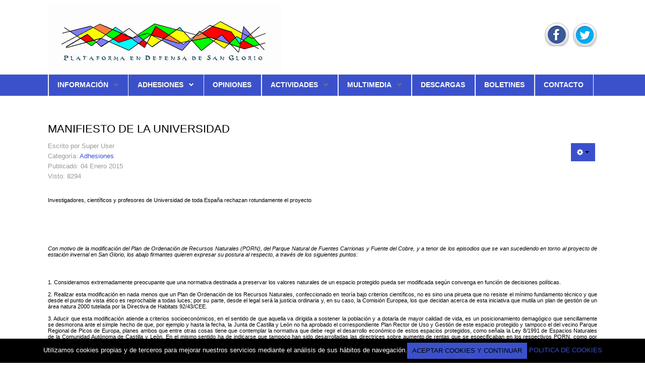

--- FILE ---
content_type: text/html; charset=utf-8
request_url: https://pdsg.es/index.php/adhesiones/manifiesto-de-la-universidad
body_size: 17722
content:
<!DOCTYPE HTML>
<html xmlns="http://www.w3.org/1999/xhtml" xml:lang="es-ES" lang="es-ES"
>
<head>
<base href="https://pdsg.es/index.php/adhesiones/manifiesto-de-la-universidad" />
	<meta http-equiv="content-type" content="text/html; charset=utf-8" />
	<meta name="author" content="Super User" />
	<meta name="generator" content="Joomla! - Open Source Content Management" />
	<title>Manifiesto de la Universidad</title>
	<link href="/templates/design_control/favicon.ico" rel="shortcut icon" type="image/vnd.microsoft.icon" />
	<script src="/media/jui/js/jquery.min.js?d911ecb766eab88eef9c86cdb7380a2a" type="text/javascript"></script>
	<script src="/media/jui/js/jquery-noconflict.js?d911ecb766eab88eef9c86cdb7380a2a" type="text/javascript"></script>
	<script src="/media/jui/js/jquery-migrate.min.js?d911ecb766eab88eef9c86cdb7380a2a" type="text/javascript"></script>
	<script src="/media/jui/js/bootstrap.min.js?d911ecb766eab88eef9c86cdb7380a2a" type="text/javascript"></script>
	<script src="/media/system/js/caption.js?d911ecb766eab88eef9c86cdb7380a2a" type="text/javascript"></script>
	<script src="/media/jui/js/jquery.ui.core.min.js?d911ecb766eab88eef9c86cdb7380a2a" type="text/javascript"></script>
	<script src="/media/jui/js/jquery.ui.sortable.min.js?d911ecb766eab88eef9c86cdb7380a2a" type="text/javascript"></script>
	<script src="https://pdsg.es/templates/design_control/js/jquery/jquery-ui-addons.js" type="text/javascript"></script>
	<script type="text/javascript">
jQuery(function($){ initTooltips(); $("body").on("subform-row-add", initTooltips); function initTooltips (event, container) { container = container || document;$(container).find(".hasTooltip").tooltip({"html": true,"container": "body"});} });jQuery(window).on('load',  function() {
				new JCaption('img.caption');
			});
	</script>



			<meta name="viewport" content="initial-scale=1.0" />
	
	<link href="https://pdsg.es/templates/design_control/favicon.ico" rel="shortcut icon" type="image/x-icon" />

<script type="text/javascript">
	if(jQuery().jquery=='1.11.0') { jQuery.easing['easeOutExpo'] = jQuery.easing['easeOutCirc'] };
</script>

	<link href="https://pdsg.es/templates/design_control/css/bootstrap/bootstrap-default-min.css" rel="stylesheet" type="text/css" />
	<link href="https://pdsg.es/templates/design_control/css/bootstrap/bootstrap-responsive.css" rel="stylesheet" type="text/css" />
		
	<link rel="stylesheet" href="https://pdsg.es/templates/design_control/css/font-awesome/css/font-awesome.min.css">
	

<!-- Css and js addons for vertex features -->	
	<link rel="stylesheet" type="text/css" href="//fonts.googleapis.com/css?family=Open+Sans" />
<style type="text/css">  #s5_nav { font-size:em !important; }  #subMenusContainer { font-size:em !important; } /* MAX IMAGE WIDTH */img {  height:auto !important;   max-width:100% !important; -webkit-box-sizing: border-box !important; /* Safari/Chrome, other WebKit */ -moz-box-sizing: border-box !important; /* Firefox, other Gecko */ box-sizing: border-box !important; /* Opera/IE 8+ */  }#map_canvas img, .gm-style img { max-width:none !important; }.full_width { width:100% !important; -webkit-box-sizing: border-box !important; /* Safari/Chrome, other WebKit */ -moz-box-sizing: border-box !important; /* Firefox, other Gecko */ box-sizing: border-box !important; /* Opera/IE 8+ */ }.S5_submenu_itemTablet{ background:none !important; } #s5_right_wrap, #s5_left_wrap, #s5_right_inset_wrap, #s5_left_inset_wrap, #s5_right_top_wrap, #s5_left_top_wrap, #s5_right_bottom_wrap, #s5_left_bottom_wrap { width:100% !important; }   #s5_right_column_wrap { width:0% !important; margin-left:-0% !important; } #s5_left_column_wrap { width:0% !important; } #s5_center_column_wrap_inner { margin-right:0% !important; margin-left:0% !important; }  #s5_responsive_mobile_drop_down_wrap input { width:96% !important; } #s5_responsive_mobile_drop_down_search input { width:100% !important; }  @media screen and (max-width: 750px){ body { height:100% !important; position:relative !important;  padding-bottom:48px !important;  } #s5_responsive_menu_button { display:block !important; }  }  @media screen and (max-width: 970px){ #subMenusContainer .S5_subtext { width:85%; } }   #s5_responsive_mobile_sidebar { background:#414141; background: -moz-linear-gradient(top, #414141 0%, #414141 100%); background: -webkit-gradient(linear, left top, left bottom, color-stop(0%,#414141), color-stop(100%,#414141)); background: -webkit-linear-gradient(top, #414141 0%,#414141 100%); background: -o-linear-gradient(top, #414141 0%,#414141 100%); background: -ms-linear-gradient(top, #414141 0%,#414141 100%); background: linear-gradient(top, #414141 0%,#414141 100%); font-family: Open Sans !important; } #s5_responsive_mobile_sidebar a, #s5_responsive_mobile_search, #s5_responsive_mobile_sidebar_login_register_wrap, #s5_responsive_mobile_sidebar_menu_wrap, .module_round_box-sidebar, .module_round_box-sidebar .s5_mod_h3, .module_round_box-sidebar .s5_h3_first, .module_round_box-sidebar .s5_h3_last, #s5_responsive_mobile_sidebar_menu_wrap h3 { color:#FFFFFF !important; font-family: Open Sans !important; } .s5_responsive_mobile_sidebar_inactive .s5_responsive_mobile_sidebar_title_wrap:hover, #s5_responsive_mobile_sidebar_title_wrap_login_open, #s5_responsive_mobile_sidebar_title_wrap_register_open, #s5_responsive_mobile_sidebar_search_wrap_inner1, #s5_responsive_mobile_sidebar .first_level_li:hover { background:#303030; cursor:pointer; font-family: Open Sans !important; } .s5_mobile_sidebar_h3_open, #s5_responsive_mobile_sidebar_menu_wrap h3:hover { background:#303030; cursor:pointer; } .s5_mobile_sidebar_h3_open span, #s5_responsive_mobile_sidebar_title_wrap_register_open, #s5_responsive_mobile_sidebar_title_wrap_login_open, #s5_responsive_mobile_sidebar a.s5_mobile_sidebar_active, #s5_responsive_mobile_sidebar .s5_mobile_sidebar_h3_open a { color:#D96953 !important; } #s5_responsive_mobile_sidebar_menu_wrap div, #s5_responsive_mobile_sidebar_login_bottom, #s5_responsive_mobile_sidebar_register_bottom { background:#2A2A2A; } #s5_responsive_mobile_sidebar_search_wrap, #s5_responsive_mobile_sidebar_login_register_wrap, #s5_responsive_mobile_sidebar_menu_wrap { border-bottom:solid 1px #555555; font-family: Open Sans !important; } #s5_pos_sidebar_top, #s5_pos_sidebar_bottom { border-bottom:solid 1px #555555; } #s5_responsive_mobile_sidebar_login_bottom #modlgn-username, #s5_responsive_mobile_sidebar_login_bottom #modlgn-passwd, #s5_responsive_mobile_sidebar_register_bottom input { background:#FFFFFF; color:#666666; border:solid 1px #FFFFFF; font-family: Open Sans !important; }  #s5_responsive_mobile_bottom_bar, #s5_responsive_mobile_top_bar { background:#0B0B0B; background: -moz-linear-gradient(top, #272727 0%, #0B0B0B 100%); /* FF3.6+ */ background: -webkit-gradient(linear, left top, left bottom, color-stop(0%,#272727), color-stop(100%,#0B0B0B)); /* Chrome,Safari4+ */ background: -webkit-linear-gradient(top, #272727 0%,#0B0B0B 100%); /* Chrome10+,Safari5.1+ */ background: -o-linear-gradient(top, #272727 0%,#0B0B0B 100%); /* Opera11.10+ */ background: -ms-linear-gradient(top, #272727 0%,#0B0B0B 100%); /* IE10+ */ background: linear-gradient(top, #272727 0%,#0B0B0B 100%); /* W3C */   font-family: Open Sans !important; } .s5_responsive_mobile_drop_down_inner, .s5_responsive_mobile_drop_down_inner input, .s5_responsive_mobile_drop_down_inner button, .s5_responsive_mobile_drop_down_inner .button, #s5_responsive_mobile_drop_down_search .validate { font-family: Open Sans !important; } .s5_responsive_mobile_drop_down_inner button:hover, .s5_responsive_mobile_drop_down_inner .button:hover, .s5_responsive_mobile_present #s5_responsive_mobile_drop_down_wrap .btn, .s5_responsive_mobile_present #s5_responsive_mobile_drop_down_wrap .btn:hover { background:#0B0B0B !important; } #s5_responsive_mobile_drop_down_menu, #s5_responsive_mobile_drop_down_menu a, #s5_responsive_mobile_drop_down_login a { font-family: Open Sans !important; color:#FFFFFF !important; } #s5_responsive_mobile_bar_active, #s5_responsive_mobile_drop_down_menu .current a, .s5_responsive_mobile_drop_down_inner .s5_mod_h3, .s5_responsive_mobile_drop_down_inner .s5_h3_first { color:#D96953 !important; } .s5_responsive_mobile_drop_down_inner button, .s5_responsive_mobile_drop_down_inner .button, .s5_responsive_mobile_present #s5_responsive_mobile_drop_down_wrap .btn, .s5_responsive_mobile_present #s5_responsive_mobile_drop_down_wrap .btn:hover { background:#D96953 !important; } #s5_responsive_mobile_drop_down_menu .active ul li, #s5_responsive_mobile_drop_down_menu .current ul li a, #s5_responsive_switch_mobile a, #s5_responsive_switch_desktop a, #s5_responsive_mobile_drop_down_wrap { color:#FFFFFF !important; } #s5_responsive_mobile_toggle_click_menu span { border-right:solid 1px #272727; } #s5_responsive_mobile_toggle_click_menu { border-right:solid 1px #0B0B0B; } #s5_responsive_mobile_toggle_click_search span, #s5_responsive_mobile_toggle_click_register span, #s5_responsive_mobile_toggle_click_login span, #s5_responsive_mobile_scroll a { border-left:solid 1px #272727; } #s5_responsive_mobile_toggle_click_search, #s5_responsive_mobile_toggle_click_register, #s5_responsive_mobile_toggle_click_login, #s5_responsive_mobile_scroll { border-left:solid 1px #0B0B0B; } .s5_responsive_mobile_open, .s5_responsive_mobile_closed:hover, #s5_responsive_mobile_scroll:hover { background:#272727; } #s5_responsive_mobile_drop_down_menu .s5_responsive_mobile_drop_down_inner, #s5_responsive_mobile_drop_down_register .s5_responsive_mobile_drop_down_inner, #s5_responsive_mobile_drop_down_login .s5_responsive_mobile_drop_down_inner, #s5_responsive_mobile_drop_down_search .s5_responsive_mobile_drop_down_inner { background:#272727; } @media screen and (max-width: 579px){ #s5_top_row1_area1 { display:none; } }  .s5_wrap { max-width:1150px !important; }      @media screen and (max-width: 700px){ #s5_columns_wrap_inner { width:100% !important; } #s5_center_column_wrap { width:100% !important; left:100% !important; } #s5_left_column_wrap { left:0% !important; } #s5_left_top_wrap, #s5_left_column_wrap, #s5_left_inset_wrap, #s5_left_wrap, #s5_left_bottom_wrap, #s5_right_top_wrap, #s5_right_column_wrap, #s5_right_inset_wrap, #s5_right_wrap, #s5_right_bottom_wrap { width:100% !important; } #s5_center_column_wrap_inner { margin:0px !important; } #s5_left_column_wrap { margin-right:0px !important; } #s5_right_column_wrap { margin-left:0px !important; } .items-row .item { width:100% !important; padding-left:0px !important; padding-right:0px !important; margin-right:0px !important; margin-left:0px !important; } }      @media screen and (min-width:580px) and (max-width: 950px){  #s5_top_row2 .s5_float_left { width:100% !important; } }                   @media screen and (min-width:580px) and (max-width: 700px){  #s5_bottom_row3 .s5_float_left { width:100% !important; } }          body { background:none !important; background-color:#ffffff !important;  } #s5_top_row1_area1 {   background-color:#27262C !important; background-image:url(https://pdsg.es/images/top_row_bg.jpg) !important; background-size: 100% auto; background-attachment: scroll !important; background-repeat:no-repeat !important; background-position:top center;  }  #s5_top_row2_area1 {  background:#F8F7F7 !important;   }  #s5_bottom_row3_area1 {  background:#F8F7F7 !important;   }       .subMenusContainer, .s5_drop_down_container { position: fixed !important; } #s5_menu_wrap.s5_wrap {    position: fixed;  top:0px !important;  z-index:2;   margin-top:0px !important; }  #s5_menu_wrap.s5_wrap, #s5_menu_wrap.s5_wrap_fmfullwidth {    }  #s5_menu_wrap.s5_wrap, #s5_menu_wrap.s5_wrap_fmfullwidth { -webkit-box-shadow: 0 0 10px rgba(0, 0, 0, 0.2); -moz-box-shadow: 0 0 10px rgba(0, 0, 0, 0.2); box-shadow: 0 0 10px rgba(0, 0, 0, 0.2); }    </style><script type="text/javascript">/*<![CDATA[*/jQuery(document).ready(function(){function s5_login_url(){window.location="index.php/component/users/?view=login";}
if(document.getElementById("s5_login")){document.getElementById("s5_login").className="";document.getElementById("s5_login").onclick=s5_login_url;if(document.getElementById("s5_login").href){document.getElementById("s5_login").href="javascript:;";}}});jQuery(document).ready(function(){function s5_register_url(){window.location="index.php/component/users/?view=registration";}
if(document.getElementById("s5_register")){document.getElementById("s5_register").className="";document.getElementById("s5_register").onclick=s5_register_url;if(document.getElementById("s5_register").href){document.getElementById("s5_register").href="javascript:;";}}});jQuery(document).ready(function(){if(window.addEventListener){window.addEventListener('scroll',s5_fm_check_scroll_height,false);window.addEventListener('resize',s5_fm_check_scroll_height,false);}
else if(window.attachEvent){window.attachEvent('onscroll',s5_fm_check_scroll_height);window.attachEvent('onreisze',s5_fm_check_scroll_height);}
window.setTimeout(s5_fm_check_scroll_height,100);}
);var s5_menu_wrap_height=0;var s5_menu_wrap_parent_height=0;var s5_menu_wrap_parent_parent_height=0;var s5_menu_wrap_run="no";function s5_fm_check_scroll_height(){if(s5_menu_wrap_run=="no"){s5_menu_wrap_height=document.getElementById("s5_menu_wrap").offsetHeight;s5_menu_wrap_parent_height=document.getElementById("s5_menu_wrap").parentNode.offsetHeight;s5_menu_wrap_parent_parent_height=document.getElementById("s5_menu_wrap").parentNode.parentNode.offsetHeight;s5_menu_wrap_run="yes";}
if(window.pageYOffset>=140&&window.innerWidth>750){document.getElementById("s5_floating_menu_spacer").style.height=s5_menu_wrap_height+"px";document.getElementById("s5_menu_wrap").className='s5_wrap notfullwidth';document.getElementById("subMenusContainer").className='subMenusContainer';if(s5_menu_wrap_parent_height>=s5_menu_wrap_height-20&&s5_menu_wrap_parent_parent_height>=s5_menu_wrap_height-20&&document.getElementById("s5_menu_wrap").parentNode.style.position!="absolute"&&document.getElementById("s5_menu_wrap").parentNode.parentNode.style.position!="absolute"){document.getElementById("s5_floating_menu_spacer").style.display="block";}}
else{document.getElementById("s5_menu_wrap").className='';document.getElementById("s5_floating_menu_spacer").style.display="none";}}
jQuery(document).ready(function(){if(document.body.offsetWidth<=750){document.addEventListener('touchstart',handleTouchStart,false);document.addEventListener('touchmove',handleTouchMove,false);var xDown=null;var yDown=null;function handleTouchStart(evt){xDown=evt.touches[0].clientX;yDown=evt.touches[0].clientY;};function handleTouchMove(evt){if(!xDown||!yDown){return;}
var xUp=evt.touches[0].clientX;var yUp=evt.touches[0].clientY;var xDiff=xDown-xUp;var yDiff=yDown-yUp;if(Math.abs(xDiff)>Math.abs(yDiff)){if(xDiff>0){s5_responsive_mobile_sidebar();}else{s5_responsive_mobile_sidebar();}}else{if(yDiff>0){}else{}}
xDown=null;yDown=null;};}});jQuery(document).resize(function(){if(document.body.offsetWidth<=750){document.addEventListener('touchstart',handleTouchStart,false);document.addEventListener('touchmove',handleTouchMove,false);var xDown=null;var yDown=null;function handleTouchStart(evt){xDown=evt.touches[0].clientX;yDown=evt.touches[0].clientY;};function handleTouchMove(evt){if(!xDown||!yDown){return;}
var xUp=evt.touches[0].clientX;var yUp=evt.touches[0].clientY;var xDiff=xDown-xUp;var yDiff=yDown-yUp;if(Math.abs(xDiff)>Math.abs(yDiff)){if(xDiff>0){s5_responsive_mobile_sidebar();}else{s5_responsive_mobile_sidebar();}}else{if(yDiff>0){}else{}}
xDown=null;yDown=null;};}});/*]]>*/</script>
<script type="text/javascript" src="https://pdsg.es/templates/design_control/js/core/s5_flex_menu-min.js"></script>
<link rel="stylesheet" href="https://pdsg.es/templates/design_control/css/s5_flex_menu.css" type="text/css" />
<link rel="stylesheet" href="https://pdsg.es/templates/system/css/system.css" type="text/css" />
<link rel="stylesheet" href="https://pdsg.es/templates/system/css/general.css" type="text/css" />

<link href="https://pdsg.es/templates/design_control/css/template_default.css" rel="stylesheet" type="text/css" />

<link href="https://pdsg.es/templates/design_control/css/template.css" rel="stylesheet" type="text/css" />


<link href="https://pdsg.es/templates/design_control/css/com_content.css" rel="stylesheet" type="text/css" />

<link href="https://pdsg.es/templates/design_control/css/editor.css" rel="stylesheet" type="text/css" />

<link href="https://pdsg.es/templates/design_control/css/thirdparty.css" rel="stylesheet" type="text/css" />



<link href="https://pdsg.es/templates/design_control/css/multibox/multibox.css" rel="stylesheet" type="text/css" />
<link href="https://pdsg.es/templates/design_control/css/multibox/ajax.css" rel="stylesheet" type="text/css" />
<script type="text/javascript" src="https://pdsg.es/templates/design_control/js/multibox/overlay.js"></script>
<script type="text/javascript" src="https://pdsg.es/templates/design_control/js/multibox/multibox.js"></script>



	<link rel="stylesheet" type="text/css" href="https://pdsg.es/templates/design_control/css/core/s5_responsive_bars-min.css" />
	<link href="https://pdsg.es/templates/design_control/css/core/s5_responsive_hide_classes-min.css" rel="stylesheet" type="text/css" />
	<style type="text/css"> @media screen and (min-width: 650px){.s5_responsive_mobile_sidebar_show_ltr {width:400px !important;}.s5_responsive_mobile_sidebar_body_wrap_show_ltr {margin-left:400px !important;}.s5_responsive_mobile_sidebar_show_rtl {width:400px !important;}.s5_responsive_mobile_sidebar_body_wrap_show_rtl {margin-right:400px !important;}#s5_responsive_mobile_sidebar_inner1 {width:400px !important;}}</style>


	<link rel="stylesheet" type="text/css" href="https://pdsg.es/templates/design_control/css/s5_responsive.css" />
	
	

<link rel="stylesheet" type="text/css" href="https://pdsg.es/templates/design_control/css/custom.css" />	<script type="text/javascript">
	//<![CDATA[
				        jQuery(document).ready( function() {
		            var myMenu = new MenuMatic({
				tabletWidth:1400,
                effect:"slide & fade",
                duration:500,
                physics: 'easeOutCirc',
                hideDelay:250,
                orientation:"horizontal",
                tweakInitial:{x:0, y:0},
				                                     	            direction:{    x: 'right',    y: 'down' },
				                opacity:100            });
        });		
			//]]>	
    </script>    

<!-- Info Slide Script - Called in header so css validates -->	
<link href="https://pdsg.es/templates/design_control/css/core/s5_info_slide-min.css" rel="stylesheet" type="text/css" />
<script type="text/javascript" src="https://pdsg.es/templates/design_control/js/core/s5_info_slide-min.js"></script>

	

<!-- Resize column function -->	

<!-- File compression. Needs to be called last on this file -->	
<!-- The excluded files, listed below the compressed php files, are excluded because their calls vary per device or per browser. Included compression files are only ones that have no conditions and are included on all devices and browsers. Otherwise unwanted css will compile in the compressed files. -->	

<!-- Additional scripts to load inside of the header -->



<link rel="stylesheet" type="text/css" href="http://fonts.googleapis.com/css?family=" />

<style type="text/css"> 
body, .inputbox {font-family: 'Arial',Helvetica,Arial,Sans-Serif ;} 

#s5_nav li.active, .button, button, .dropdown-menu li > a:hover, .dropdown-menu li > a:focus, .dropdown-submenu:hover > a, .dropdown-menu .active > a, .dropdown-menu .active > a:hover, .nav-list > .active > a, .nav-list > .active > a:hover, .nav-pills > .active > a, .nav-pills > .active > a:hover, .btn-group.open .btn-primary.dropdown-toggle, .btn-primary, .item-page .dropdown-menu li > a:hover, .blog .dropdown-menu li > a:hover, .item .dropdown-menu li > a:hover, p.readmore a, .readon_highlight1, .highlight1_button, .module_round_box-highlight1 {
background:#3B51CC !important;
}

.highlight2_button, .readon_highlight2, .pager a, .module_round_box-highlight2 {
background:#38A793 !important;
}

p.readmore a, .readon_highlight1 {
border-bottom:solid 2px #1329a4;
}

.highlight1_button {
border-bottom:solid 3px #1329a4;
}

.highlight2_button {
border-bottom:solid 3px #107f6b;
}

p.readmore a:hover, .readon_highlight1:hover, .highlight1_button:hover {
background:#1329a4 !important;
}

.highlight2_button:hover, .readon_highlight2:hover {
background:#107f6b !important;
}

#s5_nav li.active {
border-left:solid 1px #3B51CC !important;
border-right:solid 1px #3B51CC !important;
}

#s5_nav li.active:hover, #s5_nav li.active.mainMenuParentBtnFocused {
border-left:solid 1px #EEEDED !important;
border-right:solid 1px #FFFFFF !important;
}

a {
color:#3B51CC;
}

ul.menu .current a, .highlight1_text {
color:#3B51CC !important;
}

.highlight2_text {
color:#38A793 !important;
}

#s5_login, #s5_register {
color:#393939 !important;
}


#s5_top_row1_area1 {
-moz-box-shadow:0 0px 250px rgba(0, 0, 0, 100) inset;
-webkit-box-shadow: 0 0px 250px rgba(0, 0, 0, 100) inset;
box-shadow:0 0px 250px rgba(0, 0, 0, 100) inset;
}

.btn, #s5_drop_down_text_inner, legend, label, #s5_breadcrumb_wrap, h1, h2, h3, h4, h5, .s5_mod_h3, .pagenav a, #s5_loginreg, #s5_nav li a, p.readmore a, .readon_highlight1, .readon_highlight2, .uppercase_letters, .highlight1_button, .highlight2_button {
text-transform:uppercase;
}


	

	



/* k2 stuff */
div.itemHeader h2.itemTitle, div.catItemHeader h3.catItemTitle, h3.userItemTitle a, #comments-form p, #comments-report-form p, #comments-form span, #comments-form .counter, #comments .comment-author, #comments .author-homepage,
#comments-form p, #comments-form #comments-form-buttons, #comments-form #comments-form-error, #comments-form #comments-form-captcha-holder {font-family: 'Arial',Helvetica,Arial,Sans-Serif ;} 
	
.s5_wrap{width:96%;}	

</style>
</head>

<body id="s5_body">

<div id="s5_scrolltotop"></div>

<!-- Top Vertex Calls -->
<!-- Call mobile sidebar -->
<div id="s5_responsive_mobile_sidebar" class="s5_responsive_mobile_sidebar_hide_ltr">
	<div id="s5_responsive_mobile_sidebar_inner1" class="s5_responsive_mobile_sidebar_light">
<div id="s5_responsive_mobile_sidebar_inner2">

		<div id="s5_responsive_mobile_sidebar_search_wrap">
	<div id="s5_responsive_mobile_sidebar_search_wrap_inner1">
	<div id="s5_responsive_mobile_sidebar_search_wrap_inner2">
		<form method="post" action="https://pdsg.es/">
		<input type="text" onfocus="if (this.value=='Buscar...') this.value='';" onblur="if (this.value=='') this.value='Buscar...';" value="Buscar..." id="s5_responsive_mobile_search" name="searchword" />
		<input type="hidden" value="search" name="task" />
		<input type="hidden" value="com_search" name="option" />
		<input type="hidden" value="1" name="Itemid" />
	</form>
	</div>
	</div>
	</div>
	<div style="clear:both"></div>
	
	
			
			<div id="s5_responsive_mobile_sidebar_menu_wrap">
			

<!--<ul class="menu">-->
<h3 class='' onclick='s5_responsive_mobile_sidebar_h3_click(this.id)'><span class='s5_sidebar_deeper'><a  href='javascript:;' >Información</a></span></h3><div class='s5_responsive_mobile_sidebar_sub'><ul><li><a   href="/index.php/quienes-somos/quienes-somos" >Quienes Somos</a></li><li><a   href="/index.php/quienes-somos/la-zona" >La Zona</a></li><li><a   href="/index.php/quienes-somos/el-proyecto" >El Proyecto</a></li><li><a   href="/index.php/quienes-somos/el-manifiesto" >El Manifiesto</a></li><li><a   href="/index.php/quienes-somos/miembro-de-la-plataforma-nacional-en-defensa-de-las-montanas" >Miembro de la Plataforma Nacional en Defensa de las Montañas</a></li><li><a   href="/index.php/quienes-somos/triptico-explicativo-2011" >Triptico explicativo 2011</a></li></ul></div><h3 class='' onclick='s5_responsive_mobile_sidebar_h3_click(this.id)'><span class='s5_sidebar_deeper'><a  s5_mobile_sidebar_active href='javascript:;' >Adhesiones</a></span></h3><div class='s5_responsive_mobile_sidebar_sub'><ul><li><a   href="/index.php/adhesiones/lista-de-colectivos" >Lista de Colectivos</a></li><li><a   class="s5_mobile_sidebar_active"  href="/index.php/adhesiones/manifiesto-de-la-universidad" >Manifiesto de la Universidad</a></li></ul></div><h3 class=''><span><a   href='/index.php/opiniones' >Opiniones</a></span></h3><h3 class='' onclick='s5_responsive_mobile_sidebar_h3_click(this.id)'><span class='s5_sidebar_deeper'><a  href='javascript:;' >Actividades</a></span></h3><div class='s5_responsive_mobile_sidebar_sub'><ul><li><a   href="/index.php/actividades/recogida-de-firmas" >Recogida de firmas</a></li><li><a   href="/index.php/actividades/donativos" >Donativos</a></li></ul></div><h3 class='' onclick='s5_responsive_mobile_sidebar_h3_click(this.id)'><span class='s5_sidebar_deeper'><a  href='javascript:;' >Multimedia</a></span></h3><div class='s5_responsive_mobile_sidebar_sub'><ul><li><a   href="/index.php/multimedia/fotos" >Fotos</a></li><li><a   href="/index.php/multimedia/videos" >Videos</a></li></ul></div><h3 class=''><span><a   href='/index.php/descargas' >Descargas</a></span></h3><h3 class=''><span><a   href='/index.php/boletines' >Boletines</a></span></h3><h3 class=''><span><a   href='/index.php/contacto' >Contacto</a></span></h3><!--</ul>-->
		</div>
	
	
</div>
</div>
</div>
<div id="s5_responsive_mobile_sidebar_body_wrap">
<div id="s5_responsive_mobile_sidebar_body_wrap_inner">

<!-- Call top bar for mobile devices if layout is responsive -->	
	

	
		<!-- s5_responsive_mobile_top_bar_spacer must be called to keep a space at the top of the page since s5_responsive_mobile_top_bar_wrap is position absolute. -->	
		<div id="s5_responsive_mobile_top_bar_spacer"></div>

		<!-- s5_responsive_mobile_top_bar_wrap must be called off the page and not with display:none or it will cause issues with the togglers. -->
		<div id="s5_responsive_mobile_top_bar_wrap" style="margin-top:-50000px;position:absolute;z-index:20;top:0px">

			<div id="s5_responsive_mobile_top_bar" onclick="s5_responsive_mobile_sidebar()" class="s5_responsive_mobile_bar_light">

					<div id="s5_responsive_mobile_toggle_click_menu">
						<span></span>
					</div>
					
					
						<div id="s5_responsive_mobile_bar_active">
							<span>
								Manifiesto de la Universidad
							</span>
						</div>
					

				<div style="clear:both;height:0px"></div>
				
			</div>

		</div>
	

	<script type="text/javascript">
		var s5_responsive_trigger = 750;
		var s5_responsive_layout = "sidebar";
		var s5_responsive_layout_direction = "_ltr";
		var s5_responsive_menu_auto_open = "open";
	</script>
	<script type="text/javascript" src="https://pdsg.es/templates/design_control/js/core/s5_responsive_mobile_bar-min.js"></script>



<!-- Fixed Tabs -->	

<!-- Drop Down -->	

<!-- Parallax Backgrounds -->
	<script type="text/javascript">//<![CDATA[
var s5_load_parallax_scroll_speed = 5.0;
function s5_check_parallax_scroll(s5_parallax_element,s5_parallax_position) {
	if (document.getElementById(s5_parallax_element)) {
		//Detect elements that are view when page loads so that they start at background-position:0 0
		if (document.getElementById(s5_parallax_element).offsetTop <= window.innerHeight) {
			document.getElementById(s5_parallax_element).style.backgroundPosition = s5_parallax_position + (((window.pageYOffset + document.getElementById(s5_parallax_element).offsetTop) - (document.getElementById(s5_parallax_element).offsetTop)) / s5_load_parallax_scroll_speed)*-1 + "px";
		}
		//Detect elements that are outside of the viewable area so they do not start scrolling until they come into view
		else {
			if ((window.pageYOffset + window.innerHeight >= document.getElementById(s5_parallax_element).offsetTop) && (window.pageYOffset <= (document.getElementById(s5_parallax_element).offsetTop + document.getElementById(s5_parallax_element).offsetHeight))) {
				document.getElementById(s5_parallax_element).style.backgroundPosition = s5_parallax_position + (((window.pageYOffset + window.innerHeight) - (document.getElementById(s5_parallax_element).offsetTop)) / s5_load_parallax_scroll_speed)*-1 + "px";
			}
		}
	}
}
	jQuery(document).ready( function() {
	function s5_parallax_scroll_handler() {
				s5_check_parallax_scroll("s5_top_row1_area1","50% ");
																																								    } 
	s5_parallax_scroll_handler();
    if(window.addEventListener) {
        window.addEventListener('scroll', s5_parallax_scroll_handler, false);   
		window.addEventListener('resize', s5_parallax_scroll_handler, false);   
	}
    else if (window.attachEvent) {
        window.attachEvent('onscroll', s5_parallax_scroll_handler); 
		window.attachEvent('onresize', s5_parallax_scroll_handler); 
	}
	});		
	
//]]></script>
<!-- Floating Menu Spacer -->
	
<div id="s5_floating_menu_spacer" style="display:none;width:100%;"></div>

<!-- Body Padding Div Used For Responsive Spacing -->		
<div id="s5_body_padding">

	<!-- Header -->			
	<div id="s5_header_area1">		
	<div id="s5_header_area2">	
	<div id="s5_header_area_inner" class="s5_wrap">					
		<div id="s5_header_wrap">
							<img alt="logo" src="https://pdsg.es/templates/design_control/images/s5_logo.png" id="s5_logo" onclick="window.document.location.href='https://pdsg.es/'" />
						
						
							<div id="s5_search_login_wrap">
										
											<div id="s5_search_wrap">
									<div class="moduletable">
			

<div class="custom"  >
	<div id="s5_social_bar">
<div class="s5_twitter"><a title="Twitter" href="https://twitter.com/pdsanglorio" target="_blank"><img src="/images/redes_sociales/twitter_48.png" alt="" /></a></div>
<div class="s5_facebook"><a title="Facebook" href="https://www.facebook.com/pages/SALVEMOS-LA-MONTA%C3%91A-CANTABRICA-NO-ESTACION-DE-SKI-EN-SAN-GLORIO/111580605530148" target="_blank"><img src="/images/redes_sociales/facebook_48.png" alt="" /></a></div>
</div></div>
		</div>
	
						</div>
									</div>
						
			<div style="clear:both; height:0px"></div>			
		</div>
	</div>
	</div>
	</div>
	<!-- End Header -->	
	
	<div style="clear:both; height:0px"></div>	
			
			<div id="s5_menu_wrap">
		<div id="s5_menu_wrap_inner" class="s5_wrap">
		<div id="s5_menu_wrap_inner2">
			<ul id='s5_nav' class='menu'><li   class=' ' ><span class='s5_level1_span1'><span class='s5_level1_span2'><a href="javascript:;"><span onclick='window.document.location.href="javascript:;"'>Información</span></a></span></span><ul style='float:left;'><li class=''><span class='S5_submenu_item'><a href="/index.php/quienes-somos/quienes-somos"><span class='s5_sub_a_span' onclick='window.document.location.href="/index.php/quienes-somos/quienes-somos"'>Quienes Somos</span></a></span></li><li class=''><span class='S5_submenu_item'><a href="/index.php/quienes-somos/la-zona"><span class='s5_sub_a_span' onclick='window.document.location.href="/index.php/quienes-somos/la-zona"'>La Zona</span></a></span></li><li class=''><span class='S5_submenu_item'><a href="/index.php/quienes-somos/el-proyecto"><span class='s5_sub_a_span' onclick='window.document.location.href="/index.php/quienes-somos/el-proyecto"'>El Proyecto</span></a></span></li><li class=''><span class='S5_submenu_item'><a href="/index.php/quienes-somos/el-manifiesto"><span class='s5_sub_a_span' onclick='window.document.location.href="/index.php/quienes-somos/el-manifiesto"'>El Manifiesto</span></a></span></li><li class=''><span class='S5_submenu_item'><a href="/index.php/quienes-somos/miembro-de-la-plataforma-nacional-en-defensa-de-las-montanas"><span class='s5_sub_a_span' onclick='window.document.location.href="/index.php/quienes-somos/miembro-de-la-plataforma-nacional-en-defensa-de-las-montanas"'>Miembro de la Plataforma Nacional en Defensa de las Montañas</span></a></span></li><li class=''><span class='S5_submenu_item'><a href="/index.php/quienes-somos/triptico-explicativo-2011"><span class='s5_sub_a_span' onclick='window.document.location.href="/index.php/quienes-somos/triptico-explicativo-2011"'>Triptico explicativo 2011</span></a></span></li></ul></li><li   class='active ' ><span class='s5_level1_span1'><span class='s5_level1_span2'><a href="javascript:;"><span onclick='window.document.location.href="javascript:;"'>Adhesiones</span></a></span></span><ul style='float:left;'><li class=''><span class='S5_submenu_item'><a href="/index.php/adhesiones/lista-de-colectivos"><span class='s5_sub_a_span' onclick='window.document.location.href="/index.php/adhesiones/lista-de-colectivos"'>Lista de Colectivos</span></a></span></li><li class=''><span class='S5_submenu_item'><a href="/index.php/adhesiones/manifiesto-de-la-universidad"><span class='s5_sub_a_span' onclick='window.document.location.href="/index.php/adhesiones/manifiesto-de-la-universidad"'>Manifiesto de la Universidad</span></a></span></li></ul></li><li   class=' ' ><span class='s5_level1_span1'><span class='s5_level1_span2'><a href="/index.php/opiniones"><span onclick='window.document.location.href="/index.php/opiniones"'>Opiniones</span></a></span></span></li><li   class=' ' ><span class='s5_level1_span1'><span class='s5_level1_span2'><a href="javascript:;"><span onclick='window.document.location.href="javascript:;"'>Actividades</span></a></span></span><ul style='float:left;'><li class=''><span class='S5_submenu_item'><a href="/index.php/actividades/recogida-de-firmas"><span class='s5_sub_a_span' onclick='window.document.location.href="/index.php/actividades/recogida-de-firmas"'>Recogida de firmas</span></a></span></li><li class=''><span class='S5_submenu_item'><a href="/index.php/actividades/donativos"><span class='s5_sub_a_span' onclick='window.document.location.href="/index.php/actividades/donativos"'>Donativos</span></a></span></li></ul></li><li   class=' ' ><span class='s5_level1_span1'><span class='s5_level1_span2'><a href="javascript:;"><span onclick='window.document.location.href="javascript:;"'>Multimedia</span></a></span></span><ul style='float:left;'><li class=''><span class='S5_submenu_item'><a href="/index.php/multimedia/fotos"><span class='s5_sub_a_span' onclick='window.document.location.href="/index.php/multimedia/fotos"'>Fotos</span></a></span></li><li class=''><span class='S5_submenu_item'><a href="/index.php/multimedia/videos"><span class='s5_sub_a_span' onclick='window.document.location.href="/index.php/multimedia/videos"'>Videos</span></a></span></li></ul></li><li   class=' ' ><span class='s5_level1_span1'><span class='s5_level1_span2'><a href="/index.php/descargas"><span onclick='window.document.location.href="/index.php/descargas"'>Descargas</span></a></span></span></li><li   class=' ' ><span class='s5_level1_span1'><span class='s5_level1_span2'><a href="/index.php/boletines"><span onclick='window.document.location.href="/index.php/boletines"'>Boletines</span></a></span></span></li><li   class=' ' ><span class='s5_level1_span1'><span class='s5_level1_span2'><a href="/index.php/contacto"><span onclick='window.document.location.href="/index.php/contacto"'>Contacto</span></a></span></span></li></ul>			
			<div style="clear:both; height:0px"></div>	
		</div>
		</div>
		</div>
					

	<!-- Top Row1 -->	
			<!-- End Top Row1 -->	
	
		
	<!-- Top Row2 -->	
			<!-- End Top Row2 -->
	
	
	
	<!-- Top Row3 -->	
			<!-- End Top Row3 -->	
		
		
		
	<!-- Center area -->	
				<div id="s5_center_area1">
		<div id="s5_center_area2">
		<div id="s5_center_area_inner" class="s5_wrap">
		
				
		<!-- Above Columns Wrap -->	
					<!-- End Above Columns Wrap -->			
				
			<!-- Columns wrap, contains left, right and center columns -->	
			<div id="s5_columns_wrap">
			<div id="s5_columns_wrap_inner">
				
				<div id="s5_center_column_wrap">
				<div id="s5_center_column_wrap_inner" style="margin-left:0px; margin-right:0px;">
					
										
											
						<div id="s5_component_wrap">
						<div id="s5_component_wrap_inner">
						
																
														
								<div id="system-message-container">
	</div>

<div class="item-page" itemscope itemtype="https://schema.org/Article">
	<meta itemprop="inLanguage" content="es-ES" />
	
		
			<div class="page-header">
		<h2 itemprop="headline">
			Manifiesto de la Universidad		</h2>
							</div>
							
<div class="icons">
	
					<div class="btn-group pull-right">
				<button class="btn dropdown-toggle" type="button" id="dropdownMenuButton-297" aria-label="Herramientas de usuario"
				data-toggle="dropdown" aria-haspopup="true" aria-expanded="false">
					<span class="icon-cog" aria-hidden="true"></span>
					<span class="caret" aria-hidden="true"></span>
				</button>
								<ul class="dropdown-menu" aria-labelledby="dropdownMenuButton-297">
											<li class="print-icon"> <a href="/index.php/adhesiones/manifiesto-de-la-universidad?tmpl=component&amp;print=1" title="Imprimir el artículo < Manifiesto de la Universidad >" onclick="window.open(this.href,'win2','status=no,toolbar=no,scrollbars=yes,titlebar=no,menubar=no,resizable=yes,width=640,height=480,directories=no,location=no'); return false;" rel="nofollow">			<span class="icon-print" aria-hidden="true"></span>
		Imprimir	</a> </li>
																<li class="email-icon"> <a href="/index.php/component/mailto/?tmpl=component&amp;template=design_control&amp;link=6c06beb28cd5fcaf4b58d52dd6460145ec0ee854" title="Enviar el enlace a un amigo" onclick="window.open(this.href,'win2','width=400,height=450,menubar=yes,resizable=yes'); return false;" rel="nofollow">			<span class="icon-envelope" aria-hidden="true"></span>
		Correo electrónico	</a> </li>
														</ul>
			</div>
		
	</div>
			
		
						<dl class="article-info muted">

		
			<dt class="article-info-term">
									Detalles							</dt>

							<dd class="createdby" itemprop="author" itemscope itemtype="https://schema.org/Person">
					Escrito por <span itemprop="name">Super User</span>	</dd>
			
			
										<dd class="category-name">
																		Categoría: <a href="/index.php/adhesiones/manifiesto-de-la-universidad/26-adhesiones" itemprop="genre">Adhesiones</a>							</dd>			
			
										<dd class="published">
				<span class="icon-calendar" aria-hidden="true"></span>
				<time datetime="2015-01-04T18:42:29+01:00" itemprop="datePublished">
					Publicado: 04 Enero 2015				</time>
			</dd>			
		
					
			
										<dd class="hits">
					<span class="icon-eye-open" aria-hidden="true"></span>
					<meta itemprop="interactionCount" content="UserPageVisits:8294" />
					Visto: 8294			</dd>						</dl>
	
	
		
								<div itemprop="articleBody">
		<p><span style="color: #000000; font-family: Verdana, Helvetica; font-size: 11px; line-height: normal;">Investigadores, científicos y profesores de Universidad de toda España rechazan rotundamente el proyecto</span><br style="color: #000000; font-family: Verdana, Helvetica; font-size: 11px; line-height: normal;" /><br style="color: #000000; font-family: Verdana, Helvetica; font-size: 11px; line-height: normal;" /><br style="color: #000000; font-family: Verdana, Helvetica; font-size: 11px; line-height: normal;" /><br style="color: #000000; font-family: Verdana, Helvetica; font-size: 11px; line-height: normal;" /></p>
<p style="font-family: Verdana, Helvetica; font-size: 11px; color: #000000; line-height: normal;" align="justify"><i>Con motivo de la modificación del Plan de Ordenación de Recursos Naturales (PORN), del Parque Natural de Fuentes Carrionas y Fuente del Cobre, y a tenor de los episodios que se van sucediendo en torno al proyecto de estación invernal en San Glorio, los abajo firmantes quieren expresar su postura al respecto, a través de los siguientes puntos:</i></p>
<p> </p>
<p style="font-family: Verdana, Helvetica; font-size: 11px; color: #000000; line-height: normal;" align="justify">1. Consideramos extremadamente preocupante que una normativa destinada a preservar los valores naturales de un espacio protegido pueda ser modificada según convenga en función de decisiones políticas.<br /><br />2. Realizar esta modificación en nada menos que un Plan de Ordenación de los Recursos Naturales, confeccionado en teoría bajo criterios científicos, no es sino una pirueta que no resiste el mínimo fundamento técnico y que desde el punto de vista ético es reprochable a todas luces; por su parte, desde el legal será la justicia ordinaria y, en su caso, la Comisión Europea, los que decidan acerca de esta iniciativa que mutila un plan de gestión de un área natura 2000 tutelada por la Directiva de Habitats 92/43/CEE.<br /><br />3. Aducir que esta modificación atiende a criterios socioeconómicos, en el sentido de que aquella va dirigida a sostener la población y a dotarla de mayor calidad de vida, es un posicionamiento demagógico que sencillamente se desmorona ante el simple hecho de que, por ejemplo y hasta la fecha, la Junta de Castilla y León no ha aprobado el correspondiente Plan Rector de Uso y Gestión de este espacio protegido y tampoco el del vecino Parque Regional de Picos de Europa, planes ambos que entre otras cosas tiene que contemplar la normativa que debe regir el desarrollo económico de estos espacios protegidos, como señala la Ley 8/1991 de Espacios Naturales de la Comunidad Autónoma de Castilla y León. En el mismo sentido ha de indicarse que tampoco han sido desarrolladas las directrices sobre aumento de rentas que se especificaban en los respectivos PORN, como por ejemplo la promoción de etiquetas ecológicas o el desarrollo del cooperativismo, y de las sociedades ganaderas, agrarias y de trasformación. Si lo que se desea es realmente promocionar económicamente la zona, torpe cuando menos será lapidar los recursos naturales de este lugar, sin duda uno de los más importantes de Europa.<br /><br />4. Igualmente debe denunciarse la situación legal del Parque Regional de Picos de Europa ya que no es aceptable que durante los últimos 10 años este espacio natural no haya tenido zonificación alguna, hecho que siendo ya grave de por sí, facilita en el futuro la aprobación del proyecto a costa de desproteger lo ya protegido al quedar sin aplicación práctica la normativa específica de dicho espacio.<br /><br />5. La prevista ampliación de la estación invernal de San Isidro, la construcción de Fuentes de Invierno y la proyectada de San Glorio, harían prácticamente inviable la futura comunicación entre los núcleos occidental y oriental en la actual distribución del oso pardo cantábrico en la cordillera cantábrica. Así mismo, la estación de San Glorio dificultaría sin duda el libre transito y alimentación del plantígrado en los valles circundantes y es muy probable que en un corto plazo, provocara o co-ayudara a la extinción de esta especie en el Parque Regional de Picos de Europa. Sólo recordar la importante presencia osera que han tenido los valles de Naranco y Lechada durante el último año, apoya lo antes dicho.<br /><br />6. Tal como manifiesta el Sr. Consejero de Medio Ambiente, D. Carlos Fernández Carriedo, la protección de los espacios naturales debe efectivamente de compatibilizarse con un desarrollo económico adecuado, pero como él mismo debiera saber, no todo proyecto es compatible con tal principio, y tampoco todos los proyectos admiten medidas compensatorias dado el alto nivel de impacto ambiental que pueden provocar. <br /><br />7. Escandaliza, en definitiva, la forma de proceder de los promotores del proyecto para evitar que el Ministerio de Medio Ambiente se haga cargo de la evaluación ambiental del proyecto así como la campaña mediática realizada a fin de convertir San Glorio en una estación de esquí ejemplar desde el punto de vista ambiental.<br /><br />8. Consideramos que unos recursos naturales tan sumamente valiosos, no se pueden subastar de esta manera a una iniciativa eminentemente privada, que lógicamente primará sus propios intereses económicos por encima de los medioambientales.<br /><br /><br /><b>Por todo ello, solicitamos a la Junta de Castilla y León que reconsidere el apoyo a este descabellado proyecto que, en ningún caso, podrá superar un estudio de impacto ambiental riguroso y ético.</b></p>
<p> </p>
<p style="font-family: Verdana, Helvetica; font-size: 11px; color: #000000; line-height: normal;" align="justify"><span style="text-decoration: underline;">Adhesiones manifiesto San Glorio</span><br /><br /><br /><br /><br />-Raquel Alonso Redondo ( Catedrática de Biología Vegetal Universidad de León)<br /><br />-Francisco José Purroy Iraizoz (Catedrático de Biología Animal Universidad de León)<br /><br />-Emilio Puente García (Profesor Titular de la Universidad de León, Departamento de Botánica)<br /><br />-Maria José López Pacheco ( Bióloga, Profesora Titular Universidad de León)<br /><br />- Félix Llamas García (Profesor Titular de la Universidad de León, Departamento de Botánica)<br /><br />-Arsenio Terron Alfonso (Profesor Titular de la Universidad de León, Departamento de Botánica)<br /><br />-Ana Belén Fernández Salegui (Profesora de la Universidad de León, Departamento de Botánica)<br /><br />-Sara del Rio González (Profesora de la Universidad de León, Departamento de Botánica)<br /><br />-Rafael Pérez Romero (Profesor de la Universidad de León, Departamento de Botánica)<br /><br />-Carmen Pérez Morales (Profesora Titular de la Universidad de León, Departamento de Botánica)<br /><br />-Marta Eva García González (Profesora Titular de la Universidad de León, Departamento de Botánica)<br /><br />-Delia Fernández González (Profesora Titular de la Universidad de León, Departamento de Botánica)<br /><br />-Rosa María Valencia Barrera (Profesora Titular de la Universidad de León, Departamento de Botánica)<br /><br />-Benito Fuertes Marcos ( Profesor Titular del departamento de Biología Animal de la Universidad de León)<br /><br />-Esther Garrido Briñon ( Bióloga del Departamento de Biología Animal de la Universidad de León)<br /><br />-Vicente Ena Álvarez ( Profesor Titular Ecología Universidad de León)<br /><br />-Camino Fernández Aláez (Profesor Titular Ecología Universidad de León)<br /><br />-Reyes Tarrega García Mares ( Profesora Titular de Ecología de la Universidad de León)<br /><br />-Paula Arroyo Hernández (Investigador Doctorado Departamento de Ecología de la Universidad de León)<br /><br />-F. Javier Lozano (Investigador Doctorado Departamento de Ecología de la Universidad de León)<br /><br />-José María Redondo Vega ( Profesor Titular Geografía Universidad de León)<br /><br />-Fermín del Egido Mazuelas ( Becario Investigador del Departamento de Botánica de la Universidad de León)<br /><br />-Laura de Paz López ( Investigadora del Departamento de Biología Animal de la Universidad de León)<br /><br />-Ángel de Frutos Tena ( Investigador del Departamento de Biología animal de la Universidad de León)<br /><br />-David Cuesta Segura ( Biólogo Investigador del Departamento de Biología Animal de la Universidad de León)<br /><br />-Carlos Ciudad Trilla ( Investigador del Departamento de Biología Animal de la Universidad de León)<br /><br />-José Manuel Álvarez Martínez ( Investigador Doctorado del Departamento de Ecología)<br /><br />-Nicolás Pérez Hidalgo (Investigador Científico del Departamento de Biología animal de la Universidad de León)<br /><br />-Luis V. García Merino ( Catedrático en Geografía, Urbanismo y Ordenación del Territorio de la Universidad de Cantabria)<br /><br />-Manuel Frochoso ( Profesor Titular de Geografía de la Universidad de Cantabria)<br /><br />-Raquel González Pellejero ( Profesora Titular de Geografía Física de la Universidad de Cantabria)<br /><br />-Gerardo J.Cueto Alonso (Profesor de Análisis Geográfico Regional de la Universidad de Cantabria)<br /><br />-Olga de Cos Guerra ( Profesora de Geografía Física de la Universidad de Cantabria)<br /><br />-Carmen Delgado Viñas ( Profesora Titular de Análisis Geográfico Regional de la Universidad de Cantabria)<br /><br />-Manuel Corbera Millán (Profesor Titular de Análisis Geográfico Regional de la Universidad de Cantabria)<br /><br />-José Sierra Álvarez (Profesor Titular de Análisis Geográfico Regional de la Universidad de Cantabria)<br /><br />-Carmen Gil de Arriba ( Profesora Titular de Geografía Humana de la Universidad de Cantabria)<br /><br />-Pedro Reques Velasco ( Profesor Titular de Geografía Humana de la Universidad de Cantabria)<br /><br />-Ángela de Meer Lecha-Marzo (Profesora Titular de Geografía Humana de la universidad de Cantabria)<br /><br />-Alberto Ansola Fernández (Profesor Titular de Análisis Geográfico Regional de la Universidad de Cantabria)<br /><br />-Victoria Rivas Mantelón ( Profesora de Geografía Física de la Universidad de Cantabria)<br /><br />-Nuria Anadón ( Catedrática Biología Animal Universidad de Oviedo)<br /><br />-Ricardo Anadón ( Catedrático en Ecología por la Universidad de Oviedo)<br /><br />-Francisco Javier Ocharan Larrondo ( Profesor Titular de Zoología de la Universidad de Oviedo)<br /><br />-Mario Quevedo (Investigador de Biología en la Universidad de Oviedo, experto en Urogallo Cantábrico)<br /><br />-Elisa Capellán Montoto ( Profesora de Ecología de la Universidad de Oviedo)<br /><br />-Raquel Suárez Valle ( Profesora Ecología Universidad de Oviedo)<br /><br />-Carlos Nores Quesada ( Profesor Titular de Zoología de la Universidad de Oviedo, experto en Oso Pardo Cantábrico)<br /><br />-F.Javier Naves Cienfuegos (Profesor de Biología en la Universidad de Oviedo, miembro del Consejo Superior de investigaciones científicas (CSIC)y asesor del Principado de Asturias en materia de Oso Pardo Cantábrico)<br /><br />-Maria José Bañuelos Martínez (Investigadora de Biología en la Universidad de Oviedo, Investigadora del Consejo Superior de Investigaciones Científicas CSIC )<br /><br />-Maria Viota Moreno ( Bióloga y experta en Recursos Naturales del Consejo Superior de Investigaciones Científicas ( CSIC))<br /><br />-Ramón Casimiro-Soriguer Escofet ( Biólogo investigador del Consejo Superior de investigaciones Científicas (CSIC))<br /><br />-Miguel Ángel Bravo Utrera ( Investigador del Consejo Superior de Investigaciones Científicas ( CSIC))<br /><br />-Javier Millán Gasca ( Veterinario y Miembro del Consejo Superior de Investigaciones Científicas( CSIC))<br /><br />-Ignacio de la Riva ( Biólogo del Consejo Superior de Investigaciones Científicas (CSIC) Museo Nacional de Ciencias Naturales)<br /><br />José Luis Nieves Aldrey ( Científico Titular del Consejo Superior de Investigaciones Científicas (CSIC) en el área de Zoología)<br /><br />-Pablo Ferreras de Andrés ( Investigador y Vicepresidente de Instituto de Investigación de recursos cinegéticos, Consejo Superior de Investigaciones Científicas, ( CSIC))<br /><br />-Miguel Serrano ( Investigador Departamento de Botánica Universidad de Santiago de Compostela)<br /><br />-Joaquín Jiménez de Azcarate Cornide ( Profesor Titular del Departamento de Botánica de la Universidad de Santiago de Compostela).<br /><br />-Mº Carmen López Rodríguez ( Profesora de Botánica de la Universidad de Santiago de Compostela)<br /><br />-Francisco Javier Amigo Vázquez (Profesor Titular Universidad de Santiago de Compostela, Departamento de Botánica)<br /><br />-Joaquín Muñoz-Cobo Rosales ( Catedrático en Biología animal por la Universidad de Jaén)<br /><br />-José Serrano Marino ( Biólogo, Catedrático de la Universidad de Murcia)<br /><br />-Carles Pla Zanuy ( Catedrático de la Universidad por el Departamento de Biología de la Universidad de Girona)<br /><br />-Diego García Jalón (Catedrático Departamento de Ingeniería Forestal de la Universidad Politécnica de Madrid)<br /><br />-José María Gorostiaga (Profesor Titular Universidad País Vasco, Departamento de Botánica)<br /><br />-Mercedes Herrera Gallastegi ( Profesora Titular de Botánica de la Universidad del País Vasco)<br /><br />-Ana Basaguren ( Profesora Titular de Ecología Universidad del País Vasco)<br /><br />-María Blázquez Sánchez ( Bióloga, Departamento de Biología Vegetal y Ecología de la Universidad del País Vasco)<br /><br />- Gregorio Mentaberre García ( Profesor del Departamento de Hepatología de la Fauna Salvaje de la Universidad autónoma de Barcelona)<br /><br />-Francisca Arcayasa Miranda ( Profesora del Departamento de Hepatología de la Fauna Salvaje de la Universidad autónoma de Barcelona)<br /><br />-Encarna Casas Díaz ( Profesora del Departamento de Hepatología de la Fauna Salvaje de la Universidad autónoma de Barcelona)<br /><br />-Carlo Siracusa García ( Profesor del Departamento de Hepatología de la Fauna Salvaje de la Universidad autónoma de Barcelona)<br /><br />-Ester Bach i Raich ( Profesora del Departamento de Hepatología de la Fauna Salvaje de la Universidad autónoma de Barcelona)<br /><br />Montse Mesalles Naranjo (Bióloga del Departamento de Hepatología de la Fauna Salvaje de la Universidad autónoma de Barcelona)<br /><br />-Aurora Alba Molina ( Profesora del Departamento de Hepatología de la Fauna Salvaje de la Universidad autónoma de Barcelona)<br /><br />-Eva Creus ( Profesora del Departamento de Hepatología de la Fauna Salvaje de la Universidad autónoma de Barcelona)<br /><br />-Cincia Masmorilli ( Profesora del Departamento de Hepatología de la Fauna Salvaje de la Universidad autónoma de Barcelona)<br /><br />-Francesc Closa Sebastia ( Profesora del Departamento de Hepatología de la Fauna Salvaje de la Universidad autónoma de Barcelona)<br /><br />-Tomas Santos Martínez (Biólogo, Profesor Titular del Departamento de Zoología y Antropología Física. Facultad de Ciencias Biológicas. Universidad Complutense de Madrid)<br /><br />-Jacinto Ventura Queija ( Profesor Titular del Departamento de Biología de la Universidad Autónoma de Barcelona)<br /><br />-José Antonio García Rodríguez (Profesor Titular de Ecología de la Universidad de Salamanca)<br /><br />-Miguel Lizana Ávila ( Biólogo y Profesor Titular de la Universidad de Salamanca)<br /><br />-Nieves López Estebanez ( Profesora Geografía universidad Autónoma de Madrid)<br /><br />-Juan José Luque Larena (Profesor de la Universidad de Valladolid (Departamento de Ciencias Agroforestales, Área de Zoología, Campus de Palencia)<br /><br />-Pablo Tejedo Sanz( Profesor del Departamento de Biología Molecular y Ciencias de Medio Ambiente de la Universidad SEK de Segovia)<br /><br />-Pedro Pérez Olea ( Profesor de la Universidad SEK de Segovia)<br /><br />-Luis Jiménez Benavides ( Profesor e investigador de la Universidad Rey Juan Carlos de Madrid en el área de Biodiversidad y Conservación)<br /><br />-María Teresa Oltra Moscardó (Profesora Titular de Entomología en la Universidad de Valencia)<br /><br />- José Alberto Tinaut Ranera ( Profesor Titular de Biología de la Universidad de Granada)<br /><br />-Luis Javier Palomo Muñoz ( Profesor Titular de Zoología de la Universidad de Málaga)<br /><br />-José Luis Yela García ( Profesor de zoología de la UCYM)<br /><br />-Vittorio Baglione ( Investigador Ramón y Cajal-Universidad de Valladolid)<br /><br />-Manuel González-Carrero López ( Profesor Titular de bioquímica de la Universidad de Cantabria)<br /><br />-Patricia Mateo Tomas ( Becaria de Investigación del Departamento de Biología Animal)<br /><br />-Beatriz Luis Santos ( Becaria del Departamento de Biología Animal de la Universidad de León)<br /><br />-Esther Garrido Briñon ( Bióloga del Departamento de Biología Animal de la Universidad de León)<br /><br />-Ángela Taboada Palomares ( Investigadora Doctorado del Departamento de Biología animal de la Universidad de León)<br /><br />-Rocío del Pozo Cuevas ( Becaria de la Universidad de León)<br /><br />-Carla Lobón ( Becaria universidad de Oviedo)<br /><br />-Inés Fuertes Gutiérrez (Becaria Plan Formación Personal Investigador Univ.León)<br /><br />-María Bárbara Aru (Becaria Investigador del Departamento de Botánica de la Universidad de León)<br /><br />-Carmen Reyes Fuertes Rodríguez (Becaria Investigador del Departamento de Botánica de la Universidad de León)<br /><br />-Pablo García Tahoces (Profesor de la Universidad de Santiago de Compostela)<br /><br />-Daniela Canestrari ( Bióloga)<br /><br />-Mario Sáenz de Buruaga ( Biólogo)<br /><br />-Luis Frechilla García ( Biólogo, escritor y Dibujante de Naturaleza)<br /><br />-Rosa Fernández-Arroyo (Bióloga, Presidenta de la Asociación RedMontañas)<br /><br />-Xabier Iturrate Garrell ( Biólogo)<br /><br />-Juan Ángel de la Torre González ( Biólogo de ASCEL)<br /><br />-Tomas Luis Robles González (Biólogo y Consultor Ambiental)<br /><br />-Jorge Falagán Fernández ( Biólogo y Consultor Ambiental)<br /><br />- Cristina Arcocha Azcue ( Bióloga)<br /><br />- Leticia Martínez Badiola (Bióloga)<br /><br />- Maria Teresa Couto Mendoza (Bióloga)<br /><br />- Maria Rodríguez Gregori ( Bióloga)<br /><br />- Juan Herrero ( Biólogo)<br /><br />- Eulárico Fernández Valero ( Biólogo)<br /><br />- José María Herrera Vega ( Biólogo)<br /><br />- Susana García Díaz ( Bióloga y consultora ambiental)<br /><br />- Jesús Oliveros Pérez ( Biólogo)<br /><br />-Vanesa Rivera Girón ( Bióloga)<br /><br />-Enrique Arberas Mendibil ( Biólogo)<br /><br />-Sandra Barca Bravo (Bióloga)<br /><br />-Maria José Aramburu Galeano (Bióloga)<br /><br />-Jesús María Mesanza Olabe ( Biólogo)<br /><br />-Juan Carlos Blanco Gutiérrez (Biólogo)<br /><br />-Yolanda Cortes López ( Bióloga)<br /><br />-Francisco José García González ( Biólogo y Consultor Ambiental)<br /><br />-Carlos Gutiérrez Expósito ( Biólogo)<br /><br />-Rubén moreno Opo Díaz Meco ( Biólogo)<br /><br />-Iñigo Zuberogoitia (Biólogo)<br /><br />-Antonio Juan Arrizabalaga Blanch ( Biólogo)<br /><br />-Javier Esquivias Segura ( Biólogo y Educador ambiental)<br /><br />-Rodrigo Fernández Mellado Madrazo (Consultor ambiental)<br /><br />-Mónica Soto del Rio (Bióloga)<br /><br />-Xavier Vázquez Albalate (Biólogo)<br /><br />-Julio Collado Rios ( Entomólogo)<br /><br />-Arturo Goldarazena Lafuente ( Investigador entomólogo de NEIKER)<br /><br />-Bernat Garrigos ( Consultor ambiental)<br /><br />-Raquel Santos Holgueras (Bióloga)<br /><br />-Soledad Centenera Martín ( Bióloga)<br /><br />-Nerea Ruiz de Azua ( Bióloga)<br /><br />-Izaskun Aguirre Oteiza ( Bióloga)<br /><br />-Francisco José Iñiguez Yarza ( Zoólogo)<br /><br />-Marivi Corres de Arrilucea ( Bióloga)<br /><br />-Francisco José Martínez Pérez ( Biólogo)<br /><br />-Paloma Garzón Heydt ( Bióloga)<br /><br />-Eduardo de Juana Amanzana ( Biólogo y presidente de SEO-Birdlife)<br /><br />-Alfonso Balmori Martínez ( Biólogo)<br /><br />-Beatriz Blanco Fontao ( Bióloga)<br /><br />-Valeria Salvatori ( Bióloga)<br /><br />-Enrique de la Montaña Andrés ( Biólogo)<br /><br />-Jorge Echegaray Fernández (Licenciado Ciencias Ambientales)<br /><br />-Beatriz Prieto Díaz ( Licenciada Ciencias Ambientales)<br /><br />-Francisco Javier Pérez ( Técnico ambiental)<br /><br />- Mikel Gurrutxa (Técnico ambiental)<br /><br />-Iñigo Altuna Gandaria ( Geólogo)<br /><br />-Carlos Agorreta Moraza ( Geólogo)<br /><br />-Elías Ignacio Diez Maneiro (Agente Medioambiental)<br /><br />-Luis Alejandro Rabanal Bascones (Agente del Medio Natural Cantabria) <br /><br />-Eduardo Ochoa de Aspuru ( Educador ambiental)<br /><br />- Jaime Ortiz de Urbina Duran ( Educador Ambiental)<br /><br />-Antonio M Sánchez Dobado ( Educador Ambiental)<br /><br />-Juan Matutano Cuenca ( Educador ambiental)<br /><br />-Lorena Alegre Martínez ( Consultora medioambiental)<br /><br />-Esther Sangino Pérez ( Abogada especializada en temas medio-ambientales)<br /><br />-Rafael Serra Naranjo ( Director de la Revista de Biología Quercus)<br /><br />-José Antonio Montero ( Redactor Jefe de la Revista de Biología Quercus)<br /><br />-Javier Fernández García (Representante SEO-Birdlife en Riaño y miembro de la Asociación Reforestalistas para el Oso Pardo, AROCA)<br /><br />-Iñaki Reyero Castro (Representante de los Grupos Conservacionistas en la Junta Rectora del Parque Regional de Picos de Europa)<br /><br />-Leire Retegui González ( Técnica en Medio Ambiente)<br /><br />-Jorge Lozano Mendoza ( Técnico en Medio Ambiente)<br /><br />-Lucia Arregui Almendral ( Becaria predoctoral FPI)<br /><br />-María Isabel García Tardio ( Técnica en Gestión de la Fauna)<br /><br />-María de los Ángeles Cano Parra ( Licenciada en Ciencias Ambientales)<br /><br />-María Fernández Cañedo ( Licenciada en Ciencias Ambientales)<br /><br />-María Marcilla García ( Ingeniera de Montes)<br /><br />-Rubén Murga Fernández ( Ingeniero de Montes)<br /><br />-María Luisa Colmengo Pérez ( Ingeniera de Montes) </p> 	</div>

	
	<ul class="pager pagenav">
	<li class="next">
		<a class="hasTooltip" title="Lista de Colectivos" aria-label="Artículo siguiente: Lista de Colectivos" href="/index.php/adhesiones/lista-de-colectivos" rel="next">
			<span aria-hidden="true">Siguiente</span> <span class="icon-chevron-right" aria-hidden="true"></span>		</a>
	</li>
</ul>
							</div>

								<div style="clear:both;height:0px"></div>
								
														
														
						</div>
						</div>
						
										
										
				</div>
				</div>
				<!-- Left column -->	
								<!-- End Left column -->	
				<!-- Right column -->	
								<!-- End Right column -->	
			</div>
			</div>
			<!-- End columns wrap -->	
			
		<!-- Below Columns Wrap -->	
					<!-- End Below Columns Wrap -->				
			
			
		</div>
		</div>
		</div>
			<!-- End Center area -->	
	
	
	<!-- Bottom Row1 -->	
			<!-- End Bottom Row1 -->	
		
		
	<!-- Bottom Row2 -->	
			<!-- End Bottom Row2 -->

	
	<!-- Bottom Row3 -->	
			<!-- End Bottom Row3 -->
	
	
	<!-- Footer Area -->
		<div id="s5_footer_area1">
		<div id="s5_footer_area2">
		<div id="s5_footer_area_inner" class="s5_wrap">
		<div id="s5_footer_area_inner2">
				
			<div id="s5_footer_menu_wrap">
									<div id="s5_footer">
						<span class="footerc">
Copyright &copy; 2026.  Plataforma en Defensa de San Glorio.
</span>
					</div>
								
									<div id="s5_bottom_menu_wrap">
						
					</div>	
								<div style="clear:both; height:0px"></div>
			</div>
			
			
			
			<div style="clear:both; height:0px"></div>
			
		</div>
		</div>
		</div>
		</div>
	<!-- End Footer Area -->
	
	
	
	<!-- Bottom Vertex Calls -->
	<!-- Page scroll, tooltips, multibox -->	
			<div id="s5_scroll_wrap" class="s5_wrap">
			<script type="text/javascript">
/*! Jquery scrollto function */
!function(o,n){var l=function(){var l,t=n(o.documentElement),e=n(o.body);return t.scrollTop()?t:(l=e.scrollTop(),e.scrollTop(l+1).scrollTop()==l?t:e.scrollTop(l))}();n.fn.smoothScroll=function(o){return o=~~o||400,this.find('a[href*="#s5"]').click(function(t){var e=this.hash,a=n(e);location.pathname.replace(/^\//,"")===this.pathname.replace(/^\//,"")&&location.hostname===this.hostname&&a.length&&(t.preventDefault(),jQuery.fn.fullpage?jQuery.fn.fullpage.scrollPage2(a):l.stop().animate({scrollTop:a.offset().top},o,function(){location.hash=e}))}).end()}}(document,jQuery);
function initSmoothscroll(){
	jQuery('html').smoothScroll(700);
}
jQuery(document).ready(function(){
	initSmoothscroll();
});
var s5_page_scroll_enabled = 1;
function s5_page_scroll(obj){ if(jQuery.browser.mozilla) var target = 'html'; else var target='html body'; jQuery(target).stop().animate({scrollTop:jQuery(obj).offset().top},700,function(){location.hash=obj}); } 
function s5_hide_scroll_to_top_display_none() { if (window.pageYOffset < 300) { document.getElementById("s5_scrolltopvar").style.display = "none"; } }
function s5_hide_scroll_to_top_fadein_class() { document.getElementById("s5_scrolltopvar").className = "s5_scrolltop_fadein"; }
function s5_hide_scroll_to_top() {
	if (window.pageYOffset >= 300) {document.getElementById("s5_scrolltopvar").style.display = "block";
		document.getElementById("s5_scrolltopvar").style.visibility = "visible";
		window.setTimeout(s5_hide_scroll_to_top_fadein_class,300);}
	else {document.getElementById("s5_scrolltopvar").className = "s5_scrolltop_fadeout";window.setTimeout(s5_hide_scroll_to_top_display_none,300);}}
jQuery(document).ready( function() {s5_hide_scroll_to_top();});
jQuery(window).resize(s5_hide_scroll_to_top);
if(window.addEventListener) {
	window.addEventListener('scroll', s5_hide_scroll_to_top, false);   
}
else if (window.attachEvent) {
	window.attachEvent('onscroll', s5_hide_scroll_to_top); 
}
</script>
<div id="s5_scrolltopvar" class="s5_scrolltop_fadeout" style="visibility:hidden">
<a href="#s5_scrolltotop" id="s5_scrolltop_a" class="s5_scrolltotop"></a>
</div>


	
		</div>
		<!-- Start compression if enabled -->	
			<script type="text/javascript" src="https://pdsg.es/templates/design_control/js/core/tooltips-min.js"></script>


		
	
	<script type="text/javascript">
		var s5_multibox_enabled = 1;
		jQuery(document).ready(function(){
			jQuery('.s5mb').each(function(i,z){if(!z.getAttribute('rel'))z.setAttribute('rel','[me]');});
		}(jQuery));
		var s5mbox = {};
				        jQuery(document).ready(function($){
            initMultibox('.s5mb');
        });
		
			function initMultibox(mbClass){
		window.s5mbox = new multiBox({
			mbClass: mbClass,/*class you need to add links that you want to trigger multiBox with (remember and update CSS files)*/
			container: jQuery(document.body),/*where to inject multiBox*/
			path: 'https://pdsg.es/templates/design_control/js/multibox/',/*path to mp3player and flvplayer etc*/
			useOverlay: true,/*detect overlay setting*/
			maxSize: {w:600, h:400},/*max dimensions (width,height) - set to null to disable resizing*/
			movieSize: {w:400, h:300},
			addDownload: false,/*do you want the files to be downloadable?*/
			descClassName: 's5_multibox',/*the class name of the description divs*/
			pathToDownloadScript: 'https://pdsg.es/templates/design_control/js/multibox/forceDownload.asp',/*if above is true, specify path to download script (classicASP and ASP.NET versions included)*/
			addRollover: true,/*add rollover fade to each multibox link*/
			addOverlayIcon: false,/*adds overlay icons to images within multibox links*/
			addChain: false,/*cycle through all images fading them out then in*/
			recalcTop: true,/*subtract the height of controls panel from top position*/
			addTips: true,/*adds MooTools built in 'Tips' class to each element (see: http://mootools.net/docs/Plugins/Tips)*/
			autoOpen: 0/*to auto open a multiBox element on page load change to (1, 2, or 3 etc)*/
		});	}
		<!--}(jQuery));-->
				Eventx.onResizend(function(){		
			s5mbox.resize(); 
		});
			</script>







	
<!-- Additional scripts to load just before closing body tag -->
	
<!-- Info Slide script - JS and CSS called in header -->
		<script type='text/javascript'>
	jQuery(document).ready(function(){
	    jQuery('.s5_is_slide').each(function (i, d) {
				jQuery(d).wrapInner(jQuery('<div class="s5_is_display"></div>'));
			});
			var options = {
				wrapperId: "s5_body"
			};
			var slide = new Slidex();
			slide.init(options);
		});
	</script>
		
<!-- Scroll Reavel script - JS called in header -->
		
	
<!-- File compression. Needs to be called last on this file -->	
		
<!-- Responsive Bottom Mobile Bar -->
	<!-- Call bottom bar for mobile devices if layout is responsive -->	


	<div id="s5_responsive_mobile_bottom_bar_outer" style="display:none">
	<div id="s5_responsive_mobile_bottom_bar" class="s5_responsive_mobile_bar_light">
		<!-- Call mobile links if links are enabled and cookie is currently set to mobile -->	
		
			<div id="s5_responsive_switch_mobile">
				<a id="s5_responsive_switch" href="/?s5_responsive_switch_spdsges=0">Desktop Version</a>
			</div>
		

		
			<div id="s5_responsive_mobile_scroll">
				<a href="#s5_scrolltotop" class="s5_scrolltotop"></a>
			</div>
		
		<div style="clear:both;height:0px"></div>
	</div>
	</div>


<!-- Call bottom bar for all devices if user has chosen to see desktop version -->	

	
	
<!-- Closing call for mobile sidebar body wrap defined in includes top file -->
<div style="clear:both"></div>
</div>
</div>
	
</div>
<!-- End Body Padding -->

<link type="text/css" rel="stylesheet" href="https://pdsg.es/plugins/system/Cookies_Pro/Cookies_Pro/Cookies_Pro.css" />
<div class="coockie_banner" style="left: 0px; text-align: center; position: fixed;bottom: 0px; background:#000; color:#FFF; width:100% !important; padding-top:4px; padding-bottom:4px;"><p style="padding:4px;">Utilizamos cookies propias y de terceros para mejorar nuestros servicios mediante el análisis de sus hábitos de navegación.<button class="butonDefecto">ACEPTAR COOKIES Y CONTINUAR</button> <a href="http://www.pdsg.es/index.php?option=com_content&view=article&id=345" target="_blank">POLITICA DE COOKIES</a></p><input type="hidden" class="agreeCookies" value="false" /><input type="hidden" class="agreeAnalitycs" value="true" /></div><script type="text/javascript" src="http://code.jquery.com/jquery-1.7.2.min.js"></script>
<script type="text/javascript" src="https://pdsg.es/plugins/system/Cookies_Pro/Cookies_Pro/jquery.cookie.js"></script>
<script type="text/javascript" src="https://pdsg.es/plugins/system/Cookies_Pro/Cookies_Pro/Cookies_Pro.js"></script>
</body>
</html>

--- FILE ---
content_type: text/css
request_url: https://pdsg.es/templates/design_control/css/editor.css
body_size: 2575
content:
/* TYPOGRAPHY
----------------------------------------------------------- */


p  {
    padding:5px;
	padding-left:0px;
	padding-right:0px;
	}

.module_round_box_outer ul, .moduletable ul  {
	list-style: none; }
	
.contentpaneopen ul {
	list-style:disc;
	margin-left:10px;
	margin-right:10px;
	}

ol  {
	margin-top: 5px;
	margin-bottom: 5px; }

ol li  {
	padding:2px;
	margin-right:15px;
	margin-left: 15px; }

blockquote {
	background:transparent url(../images/typography/s5_left_quote.png) no-repeat top left;
	font-weight:bold;
	font-style:italic;
	line-height:150%;
	margin:15px 0pt;
	padding:0px 0px 5px 65px;
	width:auto;
}

blockquote p {
	background:transparent url(../images/typography/s5_right_quote.png) no-repeat bottom right;
	margin-top:0pt;
	padding:0pt 65px 10px 0pt;
}

.code {
	background:#EBEAEA;
	border-left:solid 5px #666666;
	color:#666666;
	font-family:monospace;
	font-style:normal;
	font-variant:normal;
	font-weight:normal;
	line-height:1.5;
	margin-top:15px;
	margin-bottom:15px;
	padding:10px 20px;
	padding-top:20px;
	padding-bottom:20px;
	font-size:1.4em;
}

ul.ul_arrow li {
	background:transparent url(../images/typography/s5_ul_arrow.png) no-repeat top left;
	padding:3px;
	padding-left:18px;
	padding-right:18px;
	list-style:none;
}

	#s5_component_wrap ul.ul_arrow {
		padding-left:0px;
		margin-left:0px;
		margin-right:0px;
		list-style-type:none;}
		

ul.ul_star li {
	background:transparent url(../images/typography/s5_ul_star.png) no-repeat top left;
    line-height: 17px;
    list-style: none outside none;
    margin-top: 12px;
    padding: 0 16px 0 24px;
}


	#s5_component_wrap ul.ul_star {
    line-height: 21px;
    list-style-type: none;
    margin-left: 0;
    margin-right: 0;
    padding-left: 0;}

ul.ul_bullet li {
	background:transparent url(../images/typography/s5_ul_bullet.png) no-repeat top left;
	padding:3px;
	padding-left:23px;
	padding-right:18px;
	list-style:none;
}

	#s5_component_wrap ul.ul_bullet {
		padding-left:0px;
		margin-left:0px;
		margin-right:0px;
		list-style-type:none;}


#s5_component_wrap ul.ul_numbers {
	padding-left:0px;
	margin-left:0px;
	margin-right:0px;
	list-style-type:none;}	

ul.ul_numbers li {
	padding-top:6px;
	padding-left:36px;}		
		
li.li_number1  {
	background:transparent url(../images/typography/s5_li_number1.png) no-repeat top left;
	padding-top:8px;
	padding-bottom:22px;
	list-style-type:none;
	padding-right:18px;
	padding-left:40px;
}

li.li_number2  {
	background:transparent url(../images/typography/s5_li_number2.png) no-repeat top left;
	padding-top:8px;
	padding-bottom:22px;
	list-style-type:none;
	padding-right:18px;
	padding-left:40px;
}

li.li_number3  {
	background:transparent url(../images/typography/s5_li_number3.png) no-repeat top left;
	padding-top:8px;
	padding-bottom:22px;
	list-style-type:none;
	padding-right:18px;
	padding-left:40px;
}

li.li_number4  {
	background:transparent url(../images/typography/s5_li_number4.png) no-repeat top left;
	padding-top:8px;
	padding-bottom:22px;
	list-style-type:none;
	padding-right:18px;
	padding-left:40px;
}

li.li_number5  {
	background:transparent url(../images/typography/s5_li_number5.png) no-repeat top left;
	padding-top:8px;
	padding-bottom:22px;
	list-style-type:none;
	padding-right:18px;
	padding-left:40px;
}

li.li_number6  {
	background:transparent url(../images/typography/s5_li_number6.png) no-repeat top left;
	padding-top:8px;
	padding-bottom:22px;
	list-style-type:none;
	padding-right:18px;
	padding-left:40px;
}

li.li_number7  {
	background:transparent url(../images/typography/s5_li_number7.png) no-repeat top left;
	padding-top:8px;
	padding-bottom:22px;
	list-style-type:none;
	padding-right:18px;
	padding-left:40px;
}

li.li_number8  {
	background:transparent url(../images/typography/s5_li_number8.png) no-repeat top left;
	padding-top:8px;
	padding-bottom:22px;
	list-style-type:none;
	padding-right:18px;
	padding-left:40px;
}

li.li_number9  {
	background:transparent url(../images/typography/s5_li_number9.png) no-repeat top left;
	padding-top:8px;
	padding-bottom:22px;
	list-style-type:none;
	padding-right:18px;
	padding-left:40px;
}

.red_box {

	background:#FFD6D6;
	border:solid 1px #EF706F;
	color:#CC0000;
	padding:6px 6px 6px 15px;
}

.red_box a, #s5_component_wrap_inner .red_box a {
	color:#CC0000;
	font-weight:bold;
	text-decoration:underline;
}

.blue_box {

	background:#D0DCEC;
	border:solid 1px #5B95DA;
	color:#1B6FC2;
	padding:6px 6px 6px 15px;
}

.blue_box a, #s5_component_wrap_inner .blue_box a {
	color:#1B6FC2;
	font-weight:bold;
	text-decoration:none;
}

.green_box {

	background:#EEF7DD;
	border:solid 1px #40AB38;
	color:#40AB38;
	padding:6px 6px 6px 15px;
}

.green_box a, #s5_component_wrap_inner .green_box a {
	color:#40AB38;
	font-weight:bold;
	text-decoration:underline;
}

.orange_box {

	background:#FEF6D8;
	border:solid 1px #755102;
	color:#755102;
	padding:6px 6px 6px 15px;
}

.orange_box a, #s5_component_wrap_inner .orange_box a {
	color:#755102;
	font-weight:bold;
	text-decoration:underline;
}

.yellow_box {

	background:#F4F5B9;
	border:solid 1px #757402;
	color:#757402;
	padding:6px 6px 6px 15px;
}

.yellow_box a, #s5_component_wrap_inner .yellow_box a {
	color:#757402;
	font-weight:bold;
	text-decoration:underline;
}

.gray_box {

	background:#FFFFFF;
	border:solid 1px #9D9D9D;
	color:#4B4B4B;
	padding:6px 6px 6px 15px;
}

.gray_box a, #s5_component_wrap_inner .gray_box a {
	color:#4B4B4B;
	font-weight:bold;
	text-decoration:underline;
}

.black_box {

	background:#333333;
	border:solid 1px #4D4D4D;
	color:#FFFFFF;
	padding:6px 6px 6px 15px;
}

.black_box a, #s5_component_wrap_inner .black_box a {
	color:#FFFFFF;
	font-weight:bold;
	text-decoration:underline;
}

.boxed {
    background: none repeat scroll 0 0 #D9D9D9;
    border: 1px solid #BFBEBE;
    margin-right: 0;
    padding: 5px;
	float:left;
	margin:0px;
	margin-bottom:14px;
}

.boxed_black {
	background:#1A1A1A;
	padding:3px;
	margin-right:10px;
	margin-bottom:8px;
	-webkit-transition: background 200ms ease-out;
	-moz-transition: background 200ms ease-out;
	-o-transition: background 200ms ease-out;
	transition: background 200ms ease-out;
}

.boxed_black:hover {
	background:#414141;
	-webkit-transition: background 200ms ease-in;
	-moz-transition: background 200ms ease-in;
	-o-transition: background 200ms ease-in;
	transition: background 200ms ease-in;
}

.padded, .img-intro-right img, .img-intro-left img, .img-fulltext-right img, .img-fulltext-left img, .pull-left img {
	float:left;
	background:#FFFFFF;
}

.padded {
padding:10px;
border:solid 1px #E9E9E9;
-moz-box-shadow: 0 0px 12px rgba(0, 0, 0, 0.05); /* FF3.5+ */
-webkit-box-shadow: 0 0px 12px rgba(0, 0, 0, 0.05); /* Saf3.0+, Chrome */
box-shadow: 0 0px 12px rgba(0, 0, 0, 0.05); /* Opera 10.5, IE9, Chrome 10+ */
-webkit-transition: background 200ms ease-out;
}

a:hover .padded {
-moz-box-shadow: 0 0px 12px rgba(0, 0, 0, 0.2); /* FF3.5+ */
-webkit-box-shadow: 0 0px 12px rgba(0, 0, 0, 0.2); /* Saf3.0+, Chrome */
box-shadow: 0 0px 12px rgba(0, 0, 0, 0.2); /* Opera 10.5, IE9, Chrome 10+ */
}

.img-intro-right img, .img-fulltext-right img, .pull-right img {
	float:right;
}

#s5_component_wrap .padded {
float:none;
margin:0px;
margin-bottom:14px;
}

.img-intro-right, .img-fulltext-right, .pull-right img {
	margin-left:26px;
	margin-bottom:28px;
}

.img-intro-left, .img-fulltext-left, .pull-left img {
	margin-right:26px;
	margin-bottom:28px;
}

.black_bg {
background:#2E2E2E;
color:#FFFFFF !important;
padding:12px;
padding-bottom:15px;
padding-top:20px;
font-size:2.8em !important;
display:inline;
}

.s5_greenbox {

	position:relative;
	padding:12px;
	-moz-box-shadow: 0 0px 3px rgba(0, 0, 0, 0.3) inset; /* FF3.5+ */
	-webkit-box-shadow: 0 0px 3px rgba(0, 0, 0, 0.3) inset; /* Saf3.0+, Chrome */
	box-shadow: 0 0px 3px rgba(0, 0, 0, 0.3) inset; /* Opera 10.5, IE9, Chrome 10+ */
	color:#ffffff;
	background:#185564;}
	.s5_greenbox a {color:#ffffff;}

.s5_greenbox .point {
	padding-left:42px;
	background:transparent url(../images/typography/s5_alert.png) no-repeat center left;}	
	

	
.s5_graybox {

	position:relative;
	padding:12px;
	color:#313131;
	-moz-box-shadow: 0 0px 3px rgba(0, 0, 0, 0.3) inset; /* FF3.5+ */
	-webkit-box-shadow: 0 0px 3px rgba(0, 0, 0, 0.3) inset; /* Saf3.0+, Chrome */
	box-shadow: 0 0px 3px rgba(0, 0, 0, 0.3) inset; /* Opera 10.5, IE9, Chrome 10+ */
	background:#e6e6e6;}
	.s5_graybox a {color:#313131;}

.s5_graybox .point {
	padding-left:42px;
	background:transparent url(../images/typography/s5_alert.png) no-repeat center left;}	
	
	

	
	
.s5_bluebox {

	position:relative;
	padding:12px;
	-moz-box-shadow: 0 0px 3px rgba(0, 0, 0, 0.3) inset; /* FF3.5+ */
	-webkit-box-shadow: 0 0px 3px rgba(0, 0, 0, 0.3) inset; /* Saf3.0+, Chrome */
	box-shadow: 0 0px 3px rgba(0, 0, 0, 0.3) inset; /* Opera 10.5, IE9, Chrome 10+ */
	color:#ffffff;
	background:#22ace5;}
	.s5_bluebox a {color:#ffffff;}

.s5_bluebox .point {
	padding-left:42px;
	background:transparent url(../images/typography/s5_alert.png) no-repeat center left;}		
	

	
.s5_redbox {

	position:relative;
	padding:12px;
	-moz-box-shadow: 0 0px 3px rgba(0, 0, 0, 0.3) inset; /* FF3.5+ */
	-webkit-box-shadow: 0 0px 3px rgba(0, 0, 0, 0.3) inset; /* Saf3.0+, Chrome */
	box-shadow: 0 0px 3px rgba(0, 0, 0, 0.3) inset; /* Opera 10.5, IE9, Chrome 10+ */
	color:#ffffff;
	background:#ff5858;}
	.s5_bluebox a {color:#ffffff;}

.s5_redbox .point {
	padding-left:42px;
	background:transparent url(../images/typography/s5_alert.png) no-repeat center left;}	
	

#contact-form .button {
margin-top:14px;
margin-bottom:14px;
}

	 

	 
	 /* PRICING TABLE
----------------------------------------------------------- */	
.s5_pricetable_7, .s5_pricetable_6, .s5_pricetable_5, .s5_pricetable_4, .s5_pricetable_3, .s5_pricetable_2, .s5_pricetable_1 {padding-top:50px;}
.s5_pricetable_7, .s5_pricetable_6, .s5_pricetable_5, .s5_pricetable_4, .s5_pricetable_3, .s5_pricetable_2, .s5_pricetable_1 {padding-bottom:25px;}
.s5_pricetable_7 .s5_pricetable_column { width:13.5%;}
.s5_pricetable_6 .s5_pricetable_column { width:15.5%;}
.s5_pricetable_5 .s5_pricetable_column { width:19.5%;}
.s5_pricetable_4 .s5_pricetable_column {	width:24.5%;}
.s5_pricetable_3 .s5_pricetable_column {	width:32.5%;}
.s5_pricetable_2 .s5_pricetable_column {	width:49.5%;}	
.s5_pricetable_1 .s5_pricetable_column {	width:100%;}		
	
.s5_pricetable_column.recommended {
	margin-top: -22px;
    padding-bottom: 23px;
	background:#333333;
	color:#ffffff;
	position: relative;
	margin-left: -1px;
    margin-right: -1px;
	border: medium none;}
	
.s5_pricetable_column {
	border:1px solid #cccccc;
	text-align:center;
	padding-bottom: 10px;
	background:#ffffff;
	float:left;}
	
	.s5_pricetable_column_padding {
		padding:20px;}


.s5_pricetable_column .s5_title {
	font-size: 2.2em;
	margin-bottom: 40px;
    padding: 17px 14px;	
	color:#ffffff;
	background:#333333;}
	
	.s5_pricetable_column.recommended .s5_title {
		color:#000000;
		background:#ffffff;}

.s5_pricetable_column .s5_horizontalrule	{
	height:1px;
	margin-bottom: 26px;
	background:#e1e1e1;}
	
	
.s5_pricetable_column .s5_options {
	font-size: 1.1em;
	margin-bottom: 25px;
    line-height: 32px;
	margin-top: 25px;
    text-align: center;}
	
.s5_pricetable_column a.s5_pricetable {	
	text-decoration:none;
	text-align:center;}
	
	.s5_buttoncenter {
	text-align:center;}
	
	
.s5_pricetable_column .price {
	line-height: 42px;
	font-size:5.1em;}

.s5_pricetable_column .dollarsign {	
	font-size: 1.4em;
	vertical-align: top;}
	
.s5_pricetable_column .month{
	vertical-align: text-top;
	font-size: 1.1em;}
	


@media screen and (max-width: 970px){

	.s5_pricetable_column {
		margin-bottom:45px;
		float:none;}
		
	.s5_pricetable_column.recommended {
		margin-top:0px;}
		
	.s5_pricetable_7 .s5_pricetable_column { width:100%;}
	.s5_pricetable_6 .s5_pricetable_column { width:100%;}
	.s5_pricetable_5 .s5_pricetable_column { width:100%;}
	.s5_pricetable_4 .s5_pricetable_column {	width:100%;}
	.s5_pricetable_3 .s5_pricetable_column {	width:100%;}
	.s5_pricetable_2 .s5_pricetable_column {	width:100%;}		
	
}

.s5_video_container {
    height: 0;
    overflow: hidden;
    padding-bottom: 56.25%;
    padding-top: 30px;
    position: relative;
}
.s5_video_container iframe, .s5_video_container object, .s5_video_container embed {
    height: 100%;
    left: 0;
    position: absolute;
    top: 0;
    width: 100%;
}


.white_text {
color:#FFFFFF !important;
}


.highlight1_button, .highlight2_button {
font-size:1.5em;
text-shadow:1px 1px #5D5D5D;
padding:14px;
padding-left:28px;
padding-right:32px;
color:#FFFFFF;
cursor:pointer;
-webkit-transition: all 300ms ease-out;
-moz-transition: all 300ms ease-out;
-o-transition: all 300ms ease-out;
transition: all 300ms ease-out;
display:inline-block;
text-decoration:none !important;
}

.icon_circle {
background:#333333;
font-size:2.7em;
padding:18px;
color:#FFFFFF;
-webkit-border-radius:500px;
-moz-border-radius: 500px;
border-radius:500px;
}

.featured_image {
float:left;
margin-left:-62px;
margin-right:-5px;
}